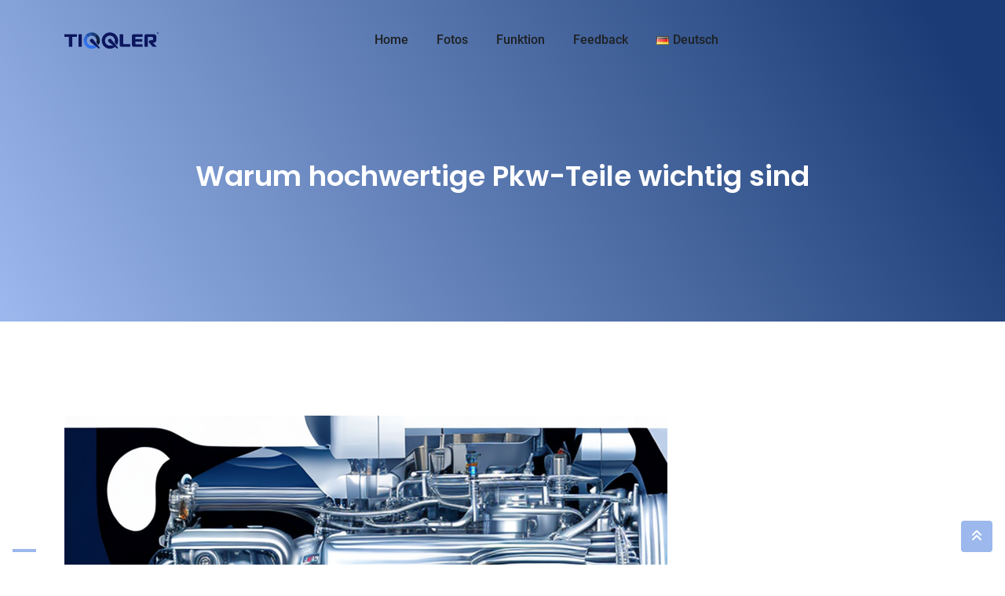

--- FILE ---
content_type: text/html; charset=utf-8
request_url: https://www.google.com/recaptcha/api2/aframe
body_size: 266
content:
<!DOCTYPE HTML><html><head><meta http-equiv="content-type" content="text/html; charset=UTF-8"></head><body><script nonce="8_8yzcrTLOAQxBbLn5ftug">/** Anti-fraud and anti-abuse applications only. See google.com/recaptcha */ try{var clients={'sodar':'https://pagead2.googlesyndication.com/pagead/sodar?'};window.addEventListener("message",function(a){try{if(a.source===window.parent){var b=JSON.parse(a.data);var c=clients[b['id']];if(c){var d=document.createElement('img');d.src=c+b['params']+'&rc='+(localStorage.getItem("rc::a")?sessionStorage.getItem("rc::b"):"");window.document.body.appendChild(d);sessionStorage.setItem("rc::e",parseInt(sessionStorage.getItem("rc::e")||0)+1);localStorage.setItem("rc::h",'1769020224853');}}}catch(b){}});window.parent.postMessage("_grecaptcha_ready", "*");}catch(b){}</script></body></html>

--- FILE ---
content_type: text/javascript
request_url: https://tiqqler.com/wp-content/themes/digeco/assets/js/bootstrap.min.js?ver=2.2.0
body_size: 59151
content:
/*!
  * Bootstrap v5.1.3 (https://getbootstrap.com/)
  * Copyright 2011-2021 The Bootstrap Authors (https://github.com/twbs/bootstrap/graphs/contributors)
  * Licensed under MIT (https://github.com/twbs/bootstrap/blob/main/LICENSE)
  */
!function(t,e){"object"==typeof exports&&"undefined"!=typeof module?module.exports=e(require("@popperjs/core")):"function"==typeof define&&define.amd?define(["@popperjs/core"],e):(t="undefined"!=typeof globalThis?globalThis:t||self).bootstrap=e(t.Popper)}(this,(function(t){"use strict";function e(t){if(t&&t.__esModule)return t;const e=Object.create(null);if(t)for(const i in t)if("default"!==i){const s=Object.getOwnPropertyDescriptor(t,i);Object.defineProperty(e,i,s.get?s:{enumerable:!0,get:()=>t[i]})}return e.default=t,Object.freeze(e)}const i=e(t),s="transitionend",n=t=>{let e=t.getAttribute("data-bs-target");if(!e||"#"===e){let i=t.getAttribute("href");if(!i||!i.includes("#")&&!i.startsWith("."))return null;i.includes("#")&&!i.startsWith("#")&&(i=`#${i.split("#")[1]}`),e=i&&"#"!==i?i.trim():null}return e},o=t=>{const e=n(t);return e&&document.querySelector(e)?e:null},r=t=>{const e=n(t);return e?document.querySelector(e):null},a=t=>{t.dispatchEvent(new Event(s))},l=t=>!(!t||"object"!=typeof t)&&(void 0!==t.jquery&&(t=t[0]),void 0!==t.nodeType),c=t=>l(t)?t.jquery?t[0]:t:"string"==typeof t&&t.length>0?document.querySelector(t):null,h=(t,e,i)=>{Object.keys(i).forEach((s=>{const n=i[s],o=e[s],r=o&&l(o)?"element":null==(a=o)?`${a}`:{}.toString.call(a).match(/\s([a-z]+)/i)[1].toLowerCase();var a;if(!new RegExp(n).test(r))throw new TypeError(`${t.toUpperCase()}: Option "${s}" provided type "${r}" but expected type "${n}".`)}))},d=t=>!(!l(t)||0===t.getClientRects().length)&&"visible"===getComputedStyle(t).getPropertyValue("visibility"),u=t=>!t||t.nodeType!==Node.ELEMENT_NODE||!!t.classList.contains("disabled")||(void 0!==t.disabled?t.disabled:t.hasAttribute("disabled")&&"false"!==t.getAttribute("disabled")),g=t=>{if(!document.documentElement.attachShadow)return null;if("function"==typeof t.getRootNode){const e=t.getRootNode();return e instanceof ShadowRoot?e:null}return t instanceof ShadowRoot?t:t.parentNode?g(t.parentNode):null},_=()=>{},f=t=>{t.offsetHeight},p=()=>{const{jQuery:t}=window;return t&&!document.body.hasAttribute("data-bs-no-jquery")?t:null},m=[],b=()=>"rtl"===document.documentElement.dir,v=t=>{var e;e=()=>{const e=p();if(e){const i=t.NAME,s=e.fn[i];e.fn[i]=t.jQueryInterface,e.fn[i].Constructor=t,e.fn[i].noConflict=()=>(e.fn[i]=s,t.jQueryInterface)}},"loading"===document.readyState?(m.length||document.addEventListener("DOMContentLoaded",(()=>{m.forEach((t=>t()))})),m.push(e)):e()},y=t=>{"function"==typeof t&&t()},E=(t,e,i=!0)=>{if(!i)return void y(t);const n=(t=>{if(!t)return 0;let{transitionDuration:e,transitionDelay:i}=window.getComputedStyle(t);const s=Number.parseFloat(e),n=Number.parseFloat(i);return s||n?(e=e.split(",")[0],i=i.split(",")[0],1e3*(Number.parseFloat(e)+Number.parseFloat(i))):0})(e)+5;let o=!1;const r=({target:i})=>{i===e&&(o=!0,e.removeEventListener(s,r),y(t))};e.addEventListener(s,r),setTimeout((()=>{o||a(e)}),n)},w=(t,e,i,s)=>{let n=t.indexOf(e);if(-1===n)return t[!i&&s?t.length-1:0];const o=t.length;return n+=i?1:-1,s&&(n=(n+o)%o),t[Math.max(0,Math.min(n,o-1))]},A=/[^.]*(?=\..*)\.|.*/,T=/\..*/,C=/::\d+$/,k={};let L=1;const S={mouseenter:"mouseover",mouseleave:"mouseout"},O=/^(mouseenter|mouseleave)/i,N=new Set(["click","dblclick","mouseup","mousedown","contextmenu","mousewheel","DOMMouseScroll","mouseover","mouseout","mousemove","selectstart","selectend","keydown","keypress","keyup","orientationchange","touchstart","touchmove","touchend","touchcancel","pointerdown","pointermove","pointerup","pointerleave","pointercancel","gesturestart","gesturechange","gestureend","focus","blur","change","reset","select","submit","focusin","focusout","load","unload","beforeunload","resize","move","DOMContentLoaded","readystatechange","error","abort","scroll"]);function D(t,e){return e&&`${e}::${L++}`||t.uidEvent||L++}function I(t){const e=D(t);return t.uidEvent=e,k[e]=k[e]||{},k[e]}function P(t,e,i=null){const s=Object.keys(t);for(let n=0,o=s.length;n<o;n++){const o=t[s[n]];if(o.originalHandler===e&&o.delegationSelector===i)return o}return null}function x(t,e,i){const s="string"==typeof e,n=s?i:e;let o=H(t);return N.has(o)||(o=t),[s,n,o]}function M(t,e,i,s,n){if("string"!=typeof e||!t)return;if(i||(i=s,s=null),O.test(e)){const t=t=>function(e){if(!e.relatedTarget||e.relatedTarget!==e.delegateTarget&&!e.delegateTarget.contains(e.relatedTarget))return t.call(this,e)};s?s=t(s):i=t(i)}const[o,r,a]=x(e,i,s),l=I(t),c=l[a]||(l[a]={}),h=P(c,r,o?i:null);if(h)return void(h.oneOff=h.oneOff&&n);const d=D(r,e.replace(A,"")),u=o?function(t,e,i){return function s(n){const o=t.querySelectorAll(e);for(let{target:r}=n;r&&r!==this;r=r.parentNode)for(let a=o.length;a--;)if(o[a]===r)return n.delegateTarget=r,s.oneOff&&$.off(t,n.type,e,i),i.apply(r,[n]);return null}}(t,i,s):function(t,e){return function i(s){return s.delegateTarget=t,i.oneOff&&$.off(t,s.type,e),e.apply(t,[s])}}(t,i);u.delegationSelector=o?i:null,u.originalHandler=r,u.oneOff=n,u.uidEvent=d,c[d]=u,t.addEventListener(a,u,o)}function j(t,e,i,s,n){const o=P(e[i],s,n);o&&(t.removeEventListener(i,o,Boolean(n)),delete e[i][o.uidEvent])}function H(t){return t=t.replace(T,""),S[t]||t}const $={on(t,e,i,s){M(t,e,i,s,!1)},one(t,e,i,s){M(t,e,i,s,!0)},off(t,e,i,s){if("string"!=typeof e||!t)return;const[n,o,r]=x(e,i,s),a=r!==e,l=I(t),c=e.startsWith(".");if(void 0!==o){if(!l||!l[r])return;return void j(t,l,r,o,n?i:null)}c&&Object.keys(l).forEach((i=>{!function(t,e,i,s){const n=e[i]||{};Object.keys(n).forEach((o=>{if(o.includes(s)){const s=n[o];j(t,e,i,s.originalHandler,s.delegationSelector)}}))}(t,l,i,e.slice(1))}));const h=l[r]||{};Object.keys(h).forEach((i=>{const s=i.replace(C,"");if(!a||e.includes(s)){const e=h[i];j(t,l,r,e.originalHandler,e.delegationSelector)}}))},trigger(t,e,i){if("string"!=typeof e||!t)return null;const s=p(),n=H(e),o=e!==n,r=N.has(n);let a,l=!0,c=!0,h=!1,d=null;return o&&s&&(a=s.Event(e,i),s(t).trigger(a),l=!a.isPropagationStopped(),c=!a.isImmediatePropagationStopped(),h=a.isDefaultPrevented()),r?(d=document.createEvent("HTMLEvents"),d.initEvent(n,l,!0)):d=new CustomEvent(e,{bubbles:l,cancelable:!0}),void 0!==i&&Object.keys(i).forEach((t=>{Object.defineProperty(d,t,{get:()=>i[t]})})),h&&d.preventDefault(),c&&t.dispatchEvent(d),d.defaultPrevented&&void 0!==a&&a.preventDefault(),d}},B=new Map,z={set(t,e,i){B.has(t)||B.set(t,new Map);const s=B.get(t);s.has(e)||0===s.size?s.set(e,i):console.error(`Bootstrap doesn't allow more than one instance per element. Bound instance: ${Array.from(s.keys())[0]}.`)},get:(t,e)=>B.has(t)&&B.get(t).get(e)||null,remove(t,e){if(!B.has(t))return;const i=B.get(t);i.delete(e),0===i.size&&B.delete(t)}};class R{constructor(t){(t=c(t))&&(this._element=t,z.set(this._element,this.constructor.DATA_KEY,this))}dispose(){z.remove(this._element,this.constructor.DATA_KEY),$.off(this._element,this.constructor.EVENT_KEY),Object.getOwnPropertyNames(this).forEach((t=>{this[t]=null}))}_queueCallback(t,e,i=!0){E(t,e,i)}static getInstance(t){return z.get(c(t),this.DATA_KEY)}static getOrCreateInstance(t,e={}){return this.getInstance(t)||new this(t,"object"==typeof e?e:null)}static get VERSION(){return"5.1.3"}static get NAME(){throw new Error('You have to implement the static method "NAME", for each component!')}static get DATA_KEY(){return`bs.${this.NAME}`}static get EVENT_KEY(){return`.${this.DATA_KEY}`}}const F=(t,e="hide")=>{const i=`click.dismiss${t.EVENT_KEY}`,s=t.NAME;$.on(document,i,`[data-bs-dismiss="${s}"]`,(function(i){if(["A","AREA"].includes(this.tagName)&&i.preventDefault(),u(this))return;const n=r(this)||this.closest(`.${s}`);t.getOrCreateInstance(n)[e]()}))};class q extends R{static get NAME(){return"alert"}close(){if($.trigger(this._element,"close.bs.alert").defaultPrevented)return;this._element.classList.remove("show");const t=this._element.classList.contains("fade");this._queueCallback((()=>this._destroyElement()),this._element,t)}_destroyElement(){this._element.remove(),$.trigger(this._element,"closed.bs.alert"),this.dispose()}static jQueryInterface(t){return this.each((function(){const e=q.getOrCreateInstance(this);if("string"==typeof t){if(void 0===e[t]||t.startsWith("_")||"constructor"===t)throw new TypeError(`No method named "${t}"`);e[t](this)}}))}}F(q,"close"),v(q);const W='[data-bs-toggle="button"]';class U extends R{static get NAME(){return"button"}toggle(){this._element.setAttribute("aria-pressed",this._element.classList.toggle("active"))}static jQueryInterface(t){return this.each((function(){const e=U.getOrCreateInstance(this);"toggle"===t&&e[t]()}))}}function K(t){return"true"===t||"false"!==t&&(t===Number(t).toString()?Number(t):""===t||"null"===t?null:t)}function V(t){return t.replace(/[A-Z]/g,(t=>`-${t.toLowerCase()}`))}$.on(document,"click.bs.button.data-api",W,(t=>{t.preventDefault();const e=t.target.closest(W);U.getOrCreateInstance(e).toggle()})),v(U);const X={setDataAttribute(t,e,i){t.setAttribute(`data-bs-${V(e)}`,i)},removeDataAttribute(t,e){t.removeAttribute(`data-bs-${V(e)}`)},getDataAttributes(t){if(!t)return{};const e={};return Object.keys(t.dataset).filter((t=>t.startsWith("bs"))).forEach((i=>{let s=i.replace(/^bs/,"");s=s.charAt(0).toLowerCase()+s.slice(1,s.length),e[s]=K(t.dataset[i])})),e},getDataAttribute:(t,e)=>K(t.getAttribute(`data-bs-${V(e)}`)),offset(t){const e=t.getBoundingClientRect();return{top:e.top+window.pageYOffset,left:e.left+window.pageXOffset}},position:t=>({top:t.offsetTop,left:t.offsetLeft})},Y={find:(t,e=document.documentElement)=>[].concat(...Element.prototype.querySelectorAll.call(e,t)),findOne:(t,e=document.documentElement)=>Element.prototype.querySelector.call(e,t),children:(t,e)=>[].concat(...t.children).filter((t=>t.matches(e))),parents(t,e){const i=[];let s=t.parentNode;for(;s&&s.nodeType===Node.ELEMENT_NODE&&3!==s.nodeType;)s.matches(e)&&i.push(s),s=s.parentNode;return i},prev(t,e){let i=t.previousElementSibling;for(;i;){if(i.matches(e))return[i];i=i.previousElementSibling}return[]},next(t,e){let i=t.nextElementSibling;for(;i;){if(i.matches(e))return[i];i=i.nextElementSibling}return[]},focusableChildren(t){const e=["a","button","input","textarea","select","details","[tabindex]",'[contenteditable="true"]'].map((t=>`${t}:not([tabindex^="-"])`)).join(", ");return this.find(e,t).filter((t=>!u(t)&&d(t)))}},Q="carousel",G={interval:5e3,keyboard:!0,slide:!1,pause:"hover",wrap:!0,touch:!0},Z={interval:"(number|boolean)",keyboard:"boolean",slide:"(boolean|string)",pause:"(string|boolean)",wrap:"boolean",touch:"boolean"},J="next",tt="prev",et="left",it="right",st={ArrowLeft:it,ArrowRight:et},nt="slid.bs.carousel",ot="active",rt=".active.carousel-item";class at extends R{constructor(t,e){super(t),this._items=null,this._interval=null,this._activeElement=null,this._isPaused=!1,this._isSliding=!1,this.touchTimeout=null,this.touchStartX=0,this.touchDeltaX=0,this._config=this._getConfig(e),this._indicatorsElement=Y.findOne(".carousel-indicators",this._element),this._touchSupported="ontouchstart"in document.documentElement||navigator.maxTouchPoints>0,this._pointerEvent=Boolean(window.PointerEvent),this._addEventListeners()}static get Default(){return G}static get NAME(){return Q}next(){this._slide(J)}nextWhenVisible(){!document.hidden&&d(this._element)&&this.next()}prev(){this._slide(tt)}pause(t){t||(this._isPaused=!0),Y.findOne(".carousel-item-next, .carousel-item-prev",this._element)&&(a(this._element),this.cycle(!0)),clearInterval(this._interval),this._interval=null}cycle(t){t||(this._isPaused=!1),this._interval&&(clearInterval(this._interval),this._interval=null),this._config&&this._config.interval&&!this._isPaused&&(this._updateInterval(),this._interval=setInterval((document.visibilityState?this.nextWhenVisible:this.next).bind(this),this._config.interval))}to(t){this._activeElement=Y.findOne(rt,this._element);const e=this._getItemIndex(this._activeElement);if(t>this._items.length-1||t<0)return;if(this._isSliding)return void $.one(this._element,nt,(()=>this.to(t)));if(e===t)return this.pause(),void this.cycle();const i=t>e?J:tt;this._slide(i,this._items[t])}_getConfig(t){return t={...G,...X.getDataAttributes(this._element),..."object"==typeof t?t:{}},h(Q,t,Z),t}_handleSwipe(){const t=Math.abs(this.touchDeltaX);if(t<=40)return;const e=t/this.touchDeltaX;this.touchDeltaX=0,e&&this._slide(e>0?it:et)}_addEventListeners(){this._config.keyboard&&$.on(this._element,"keydown.bs.carousel",(t=>this._keydown(t))),"hover"===this._config.pause&&($.on(this._element,"mouseenter.bs.carousel",(t=>this.pause(t))),$.on(this._element,"mouseleave.bs.carousel",(t=>this.cycle(t)))),this._config.touch&&this._touchSupported&&this._addTouchEventListeners()}_addTouchEventListeners(){const t=t=>this._pointerEvent&&("pen"===t.pointerType||"touch"===t.pointerType),e=e=>{t(e)?this.touchStartX=e.clientX:this._pointerEvent||(this.touchStartX=e.touches[0].clientX)},i=t=>{this.touchDeltaX=t.touches&&t.touches.length>1?0:t.touches[0].clientX-this.touchStartX},s=e=>{t(e)&&(this.touchDeltaX=e.clientX-this.touchStartX),this._handleSwipe(),"hover"===this._config.pause&&(this.pause(),this.touchTimeout&&clearTimeout(this.touchTimeout),this.touchTimeout=setTimeout((t=>this.cycle(t)),500+this._config.interval))};Y.find(".carousel-item img",this._element).forEach((t=>{$.on(t,"dragstart.bs.carousel",(t=>t.preventDefault()))})),this._pointerEvent?($.on(this._element,"pointerdown.bs.carousel",(t=>e(t))),$.on(this._element,"pointerup.bs.carousel",(t=>s(t))),this._element.classList.add("pointer-event")):($.on(this._element,"touchstart.bs.carousel",(t=>e(t))),$.on(this._element,"touchmove.bs.carousel",(t=>i(t))),$.on(this._element,"touchend.bs.carousel",(t=>s(t))))}_keydown(t){if(/input|textarea/i.test(t.target.tagName))return;const e=st[t.key];e&&(t.preventDefault(),this._slide(e))}_getItemIndex(t){return this._items=t&&t.parentNode?Y.find(".carousel-item",t.parentNode):[],this._items.indexOf(t)}_getItemByOrder(t,e){const i=t===J;return w(this._items,e,i,this._config.wrap)}_triggerSlideEvent(t,e){const i=this._getItemIndex(t),s=this._getItemIndex(Y.findOne(rt,this._element));return $.trigger(this._element,"slide.bs.carousel",{relatedTarget:t,direction:e,from:s,to:i})}_setActiveIndicatorElement(t){if(this._indicatorsElement){const e=Y.findOne(".active",this._indicatorsElement);e.classList.remove(ot),e.removeAttribute("aria-current");const i=Y.find("[data-bs-target]",this._indicatorsElement);for(let e=0;e<i.length;e++)if(Number.parseInt(i[e].getAttribute("data-bs-slide-to"),10)===this._getItemIndex(t)){i[e].classList.add(ot),i[e].setAttribute("aria-current","true");break}}}_updateInterval(){const t=this._activeElement||Y.findOne(rt,this._element);if(!t)return;const e=Number.parseInt(t.getAttribute("data-bs-interval"),10);e?(this._config.defaultInterval=this._config.defaultInterval||this._config.interval,this._config.interval=e):this._config.interval=this._config.defaultInterval||this._config.interval}_slide(t,e){const i=this._directionToOrder(t),s=Y.findOne(rt,this._element),n=this._getItemIndex(s),o=e||this._getItemByOrder(i,s),r=this._getItemIndex(o),a=Boolean(this._interval),l=i===J,c=l?"carousel-item-start":"carousel-item-end",h=l?"carousel-item-next":"carousel-item-prev",d=this._orderToDirection(i);if(o&&o.classList.contains(ot))return void(this._isSliding=!1);if(this._isSliding)return;if(this._triggerSlideEvent(o,d).defaultPrevented)return;if(!s||!o)return;this._isSliding=!0,a&&this.pause(),this._setActiveIndicatorElement(o),this._activeElement=o;const u=()=>{$.trigger(this._element,nt,{relatedTarget:o,direction:d,from:n,to:r})};if(this._element.classList.contains("slide")){o.classList.add(h),f(o),s.classList.add(c),o.classList.add(c);const t=()=>{o.classList.remove(c,h),o.classList.add(ot),s.classList.remove(ot,h,c),this._isSliding=!1,setTimeout(u,0)};this._queueCallback(t,s,!0)}else s.classList.remove(ot),o.classList.add(ot),this._isSliding=!1,u();a&&this.cycle()}_directionToOrder(t){return[it,et].includes(t)?b()?t===et?tt:J:t===et?J:tt:t}_orderToDirection(t){return[J,tt].includes(t)?b()?t===tt?et:it:t===tt?it:et:t}static carouselInterface(t,e){const i=at.getOrCreateInstance(t,e);let{_config:s}=i;"object"==typeof e&&(s={...s,...e});const n="string"==typeof e?e:s.slide;if("number"==typeof e)i.to(e);else if("string"==typeof n){if(void 0===i[n])throw new TypeError(`No method named "${n}"`);i[n]()}else s.interval&&s.ride&&(i.pause(),i.cycle())}static jQueryInterface(t){return this.each((function(){at.carouselInterface(this,t)}))}static dataApiClickHandler(t){const e=r(this);if(!e||!e.classList.contains("carousel"))return;const i={...X.getDataAttributes(e),...X.getDataAttributes(this)},s=this.getAttribute("data-bs-slide-to");s&&(i.interval=!1),at.carouselInterface(e,i),s&&at.getInstance(e).to(s),t.preventDefault()}}$.on(document,"click.bs.carousel.data-api","[data-bs-slide], [data-bs-slide-to]",at.dataApiClickHandler),$.on(window,"load.bs.carousel.data-api",(()=>{const t=Y.find('[data-bs-ride="carousel"]');for(let e=0,i=t.length;e<i;e++)at.carouselInterface(t[e],at.getInstance(t[e]))})),v(at);const lt="collapse",ct={toggle:!0,parent:null},ht={toggle:"boolean",parent:"(null|element)"},dt="show",ut="collapse",gt="collapsing",_t="collapsed",ft=":scope .collapse .collapse",pt='[data-bs-toggle="collapse"]';class mt extends R{constructor(t,e){super(t),this._isTransitioning=!1,this._config=this._getConfig(e),this._triggerArray=[];const i=Y.find(pt);for(let t=0,e=i.length;t<e;t++){const e=i[t],s=o(e),n=Y.find(s).filter((t=>t===this._element));null!==s&&n.length&&(this._selector=s,this._triggerArray.push(e))}this._initializeChildren(),this._config.parent||this._addAriaAndCollapsedClass(this._triggerArray,this._isShown()),this._config.toggle&&this.toggle()}static get Default(){return ct}static get NAME(){return lt}toggle(){this._isShown()?this.hide():this.show()}show(){if(this._isTransitioning||this._isShown())return;let t,e=[];if(this._config.parent){const t=Y.find(ft,this._config.parent);e=Y.find(".collapse.show, .collapse.collapsing",this._config.parent).filter((e=>!t.includes(e)))}const i=Y.findOne(this._selector);if(e.length){const s=e.find((t=>i!==t));if(t=s?mt.getInstance(s):null,t&&t._isTransitioning)return}if($.trigger(this._element,"show.bs.collapse").defaultPrevented)return;e.forEach((e=>{i!==e&&mt.getOrCreateInstance(e,{toggle:!1}).hide(),t||z.set(e,"bs.collapse",null)}));const s=this._getDimension();this._element.classList.remove(ut),this._element.classList.add(gt),this._element.style[s]=0,this._addAriaAndCollapsedClass(this._triggerArray,!0),this._isTransitioning=!0;const n=`scroll${s[0].toUpperCase()+s.slice(1)}`;this._queueCallback((()=>{this._isTransitioning=!1,this._element.classList.remove(gt),this._element.classList.add(ut,dt),this._element.style[s]="",$.trigger(this._element,"shown.bs.collapse")}),this._element,!0),this._element.style[s]=`${this._element[n]}px`}hide(){if(this._isTransitioning||!this._isShown())return;if($.trigger(this._element,"hide.bs.collapse").defaultPrevented)return;const t=this._getDimension();this._element.style[t]=`${this._element.getBoundingClientRect()[t]}px`,f(this._element),this._element.classList.add(gt),this._element.classList.remove(ut,dt);const e=this._triggerArray.length;for(let t=0;t<e;t++){const e=this._triggerArray[t],i=r(e);i&&!this._isShown(i)&&this._addAriaAndCollapsedClass([e],!1)}this._isTransitioning=!0,this._element.style[t]="",this._queueCallback((()=>{this._isTransitioning=!1,this._element.classList.remove(gt),this._element.classList.add(ut),$.trigger(this._element,"hidden.bs.collapse")}),this._element,!0)}_isShown(t=this._element){return t.classList.contains(dt)}_getConfig(t){return(t={...ct,...X.getDataAttributes(this._element),...t}).toggle=Boolean(t.toggle),t.parent=c(t.parent),h(lt,t,ht),t}_getDimension(){return this._element.classList.contains("collapse-horizontal")?"width":"height"}_initializeChildren(){if(!this._config.parent)return;const t=Y.find(ft,this._config.parent);Y.find(pt,this._config.parent).filter((e=>!t.includes(e))).forEach((t=>{const e=r(t);e&&this._addAriaAndCollapsedClass([t],this._isShown(e))}))}_addAriaAndCollapsedClass(t,e){t.length&&t.forEach((t=>{e?t.classList.remove(_t):t.classList.add(_t),t.setAttribute("aria-expanded",e)}))}static jQueryInterface(t){return this.each((function(){const e={};"string"==typeof t&&/show|hide/.test(t)&&(e.toggle=!1);const i=mt.getOrCreateInstance(this,e);if("string"==typeof t){if(void 0===i[t])throw new TypeError(`No method named "${t}"`);i[t]()}}))}}$.on(document,"click.bs.collapse.data-api",pt,(function(t){("A"===t.target.tagName||t.delegateTarget&&"A"===t.delegateTarget.tagName)&&t.preventDefault();const e=o(this);Y.find(e).forEach((t=>{mt.getOrCreateInstance(t,{toggle:!1}).toggle()}))})),v(mt);const bt="dropdown",vt="Escape",yt="Space",Et="ArrowUp",wt="ArrowDown",At=new RegExp("ArrowUp|ArrowDown|Escape"),Tt="click.bs.dropdown.data-api",Ct="keydown.bs.dropdown.data-api",kt="show",Lt='[data-bs-toggle="dropdown"]',St=".dropdown-menu",Ot=b()?"top-end":"top-start",Nt=b()?"top-start":"top-end",Dt=b()?"bottom-end":"bottom-start",It=b()?"bottom-start":"bottom-end",Pt=b()?"left-start":"right-start",xt=b()?"right-start":"left-start",Mt={offset:[0,2],boundary:"clippingParents",reference:"toggle",display:"dynamic",popperConfig:null,autoClose:!0},jt={offset:"(array|string|function)",boundary:"(string|element)",reference:"(string|element|object)",display:"string",popperConfig:"(null|object|function)",autoClose:"(boolean|string)"};class Ht extends R{constructor(t,e){super(t),this._popper=null,this._config=this._getConfig(e),this._menu=this._getMenuElement(),this._inNavbar=this._detectNavbar()}static get Default(){return Mt}static get DefaultType(){return jt}static get NAME(){return bt}toggle(){return this._isShown()?this.hide():this.show()}show(){if(u(this._element)||this._isShown(this._menu))return;const t={relatedTarget:this._element};if($.trigger(this._element,"show.bs.dropdown",t).defaultPrevented)return;const e=Ht.getParentFromElement(this._element);this._inNavbar?X.setDataAttribute(this._menu,"popper","none"):this._createPopper(e),"ontouchstart"in document.documentElement&&!e.closest(".navbar-nav")&&[].concat(...document.body.children).forEach((t=>$.on(t,"mouseover",_))),this._element.focus(),this._element.setAttribute("aria-expanded",!0),this._menu.classList.add(kt),this._element.classList.add(kt),$.trigger(this._element,"shown.bs.dropdown",t)}hide(){if(u(this._element)||!this._isShown(this._menu))return;const t={relatedTarget:this._element};this._completeHide(t)}dispose(){this._popper&&this._popper.destroy(),super.dispose()}update(){this._inNavbar=this._detectNavbar(),this._popper&&this._popper.update()}_completeHide(t){$.trigger(this._element,"hide.bs.dropdown",t).defaultPrevented||("ontouchstart"in document.documentElement&&[].concat(...document.body.children).forEach((t=>$.off(t,"mouseover",_))),this._popper&&this._popper.destroy(),this._menu.classList.remove(kt),this._element.classList.remove(kt),this._element.setAttribute("aria-expanded","false"),X.removeDataAttribute(this._menu,"popper"),$.trigger(this._element,"hidden.bs.dropdown",t))}_getConfig(t){if(t={...this.constructor.Default,...X.getDataAttributes(this._element),...t},h(bt,t,this.constructor.DefaultType),"object"==typeof t.reference&&!l(t.reference)&&"function"!=typeof t.reference.getBoundingClientRect)throw new TypeError(`${bt.toUpperCase()}: Option "reference" provided type "object" without a required "getBoundingClientRect" method.`);return t}_createPopper(t){if(void 0===i)throw new TypeError("Bootstrap's dropdowns require Popper (https://popper.js.org)");let e=this._element;"parent"===this._config.reference?e=t:l(this._config.reference)?e=c(this._config.reference):"object"==typeof this._config.reference&&(e=this._config.reference);const s=this._getPopperConfig(),n=s.modifiers.find((t=>"applyStyles"===t.name&&!1===t.enabled));this._popper=i.createPopper(e,this._menu,s),n&&X.setDataAttribute(this._menu,"popper","static")}_isShown(t=this._element){return t.classList.contains(kt)}_getMenuElement(){return Y.next(this._element,St)[0]}_getPlacement(){const t=this._element.parentNode;if(t.classList.contains("dropend"))return Pt;if(t.classList.contains("dropstart"))return xt;const e="end"===getComputedStyle(this._menu).getPropertyValue("--bs-position").trim();return t.classList.contains("dropup")?e?Nt:Ot:e?It:Dt}_detectNavbar(){return null!==this._element.closest(".navbar")}_getOffset(){const{offset:t}=this._config;return"string"==typeof t?t.split(",").map((t=>Number.parseInt(t,10))):"function"==typeof t?e=>t(e,this._element):t}_getPopperConfig(){const t={placement:this._getPlacement(),modifiers:[{name:"preventOverflow",options:{boundary:this._config.boundary}},{name:"offset",options:{offset:this._getOffset()}}]};return"static"===this._config.display&&(t.modifiers=[{name:"applyStyles",enabled:!1}]),{...t,..."function"==typeof this._config.popperConfig?this._config.popperConfig(t):this._config.popperConfig}}_selectMenuItem({key:t,target:e}){const i=Y.find(".dropdown-menu .dropdown-item:not(.disabled):not(:disabled)",this._menu).filter(d);i.length&&w(i,e,t===wt,!i.includes(e)).focus()}static jQueryInterface(t){return this.each((function(){const e=Ht.getOrCreateInstance(this,t);if("string"==typeof t){if(void 0===e[t])throw new TypeError(`No method named "${t}"`);e[t]()}}))}static clearMenus(t){if(t&&(2===t.button||"keyup"===t.type&&"Tab"!==t.key))return;const e=Y.find(Lt);for(let i=0,s=e.length;i<s;i++){const s=Ht.getInstance(e[i]);if(!s||!1===s._config.autoClose)continue;if(!s._isShown())continue;const n={relatedTarget:s._element};if(t){const e=t.composedPath(),i=e.includes(s._menu);if(e.includes(s._element)||"inside"===s._config.autoClose&&!i||"outside"===s._config.autoClose&&i)continue;if(s._menu.contains(t.target)&&("keyup"===t.type&&"Tab"===t.key||/input|select|option|textarea|form/i.test(t.target.tagName)))continue;"click"===t.type&&(n.clickEvent=t)}s._completeHide(n)}}static getParentFromElement(t){return r(t)||t.parentNode}static dataApiKeydownHandler(t){if(/input|textarea/i.test(t.target.tagName)?t.key===yt||t.key!==vt&&(t.key!==wt&&t.key!==Et||t.target.closest(St)):!At.test(t.key))return;const e=this.classList.contains(kt);if(!e&&t.key===vt)return;if(t.preventDefault(),t.stopPropagation(),u(this))return;const i=this.matches(Lt)?this:Y.prev(this,Lt)[0],s=Ht.getOrCreateInstance(i);if(t.key!==vt)return t.key===Et||t.key===wt?(e||s.show(),void s._selectMenuItem(t)):void(e&&t.key!==yt||Ht.clearMenus());s.hide()}}$.on(document,Ct,Lt,Ht.dataApiKeydownHandler),$.on(document,Ct,St,Ht.dataApiKeydownHandler),$.on(document,Tt,Ht.clearMenus),$.on(document,"keyup.bs.dropdown.data-api",Ht.clearMenus),$.on(document,Tt,Lt,(function(t){t.preventDefault(),Ht.getOrCreateInstance(this).toggle()})),v(Ht);const $t=".fixed-top, .fixed-bottom, .is-fixed, .sticky-top",Bt=".sticky-top";class zt{constructor(){this._element=document.body}getWidth(){const t=document.documentElement.clientWidth;return Math.abs(window.innerWidth-t)}hide(){const t=this.getWidth();this._disableOverFlow(),this._setElementAttributes(this._element,"paddingRight",(e=>e+t)),this._setElementAttributes($t,"paddingRight",(e=>e+t)),this._setElementAttributes(Bt,"marginRight",(e=>e-t))}_disableOverFlow(){this._saveInitialAttribute(this._element,"overflow"),this._element.style.overflow="hidden"}_setElementAttributes(t,e,i){const s=this.getWidth();this._applyManipulationCallback(t,(t=>{if(t!==this._element&&window.innerWidth>t.clientWidth+s)return;this._saveInitialAttribute(t,e);const n=window.getComputedStyle(t)[e];t.style[e]=`${i(Number.parseFloat(n))}px`}))}reset(){this._resetElementAttributes(this._element,"overflow"),this._resetElementAttributes(this._element,"paddingRight"),this._resetElementAttributes($t,"paddingRight"),this._resetElementAttributes(Bt,"marginRight")}_saveInitialAttribute(t,e){const i=t.style[e];i&&X.setDataAttribute(t,e,i)}_resetElementAttributes(t,e){this._applyManipulationCallback(t,(t=>{const i=X.getDataAttribute(t,e);void 0===i?t.style.removeProperty(e):(X.removeDataAttribute(t,e),t.style[e]=i)}))}_applyManipulationCallback(t,e){l(t)?e(t):Y.find(t,this._element).forEach(e)}isOverflowing(){return this.getWidth()>0}}const Rt={className:"modal-backdrop",isVisible:!0,isAnimated:!1,rootElement:"body",clickCallback:null},Ft={className:"string",isVisible:"boolean",isAnimated:"boolean",rootElement:"(element|string)",clickCallback:"(function|null)"},qt="show",Wt="mousedown.bs.backdrop";class Ut{constructor(t){this._config=this._getConfig(t),this._isAppended=!1,this._element=null}show(t){this._config.isVisible?(this._append(),this._config.isAnimated&&f(this._getElement()),this._getElement().classList.add(qt),this._emulateAnimation((()=>{y(t)}))):y(t)}hide(t){this._config.isVisible?(this._getElement().classList.remove(qt),this._emulateAnimation((()=>{this.dispose(),y(t)}))):y(t)}_getElement(){if(!this._element){const t=document.createElement("div");t.className=this._config.className,this._config.isAnimated&&t.classList.add("fade"),this._element=t}return this._element}_getConfig(t){return(t={...Rt,..."object"==typeof t?t:{}}).rootElement=c(t.rootElement),h("backdrop",t,Ft),t}_append(){this._isAppended||(this._config.rootElement.append(this._getElement()),$.on(this._getElement(),Wt,(()=>{y(this._config.clickCallback)})),this._isAppended=!0)}dispose(){this._isAppended&&($.off(this._element,Wt),this._element.remove(),this._isAppended=!1)}_emulateAnimation(t){E(t,this._getElement(),this._config.isAnimated)}}const Kt={trapElement:null,autofocus:!0},Vt={trapElement:"element",autofocus:"boolean"},Xt=".bs.focustrap",Yt="backward";class Qt{constructor(t){this._config=this._getConfig(t),this._isActive=!1,this._lastTabNavDirection=null}activate(){const{trapElement:t,autofocus:e}=this._config;this._isActive||(e&&t.focus(),$.off(document,Xt),$.on(document,"focusin.bs.focustrap",(t=>this._handleFocusin(t))),$.on(document,"keydown.tab.bs.focustrap",(t=>this._handleKeydown(t))),this._isActive=!0)}deactivate(){this._isActive&&(this._isActive=!1,$.off(document,Xt))}_handleFocusin(t){const{target:e}=t,{trapElement:i}=this._config;if(e===document||e===i||i.contains(e))return;const s=Y.focusableChildren(i);0===s.length?i.focus():this._lastTabNavDirection===Yt?s[s.length-1].focus():s[0].focus()}_handleKeydown(t){"Tab"===t.key&&(this._lastTabNavDirection=t.shiftKey?Yt:"forward")}_getConfig(t){return t={...Kt,..."object"==typeof t?t:{}},h("focustrap",t,Vt),t}}const Gt="modal",Zt="Escape",Jt={backdrop:!0,keyboard:!0,focus:!0},te={backdrop:"(boolean|string)",keyboard:"boolean",focus:"boolean"},ee="hidden.bs.modal",ie="show.bs.modal",se="resize.bs.modal",ne="click.dismiss.bs.modal",oe="keydown.dismiss.bs.modal",re="mousedown.dismiss.bs.modal",ae="modal-open",le="show",ce="modal-static";class he extends R{constructor(t,e){super(t),this._config=this._getConfig(e),this._dialog=Y.findOne(".modal-dialog",this._element),this._backdrop=this._initializeBackDrop(),this._focustrap=this._initializeFocusTrap(),this._isShown=!1,this._ignoreBackdropClick=!1,this._isTransitioning=!1,this._scrollBar=new zt}static get Default(){return Jt}static get NAME(){return Gt}toggle(t){return this._isShown?this.hide():this.show(t)}show(t){this._isShown||this._isTransitioning||$.trigger(this._element,ie,{relatedTarget:t}).defaultPrevented||(this._isShown=!0,this._isAnimated()&&(this._isTransitioning=!0),this._scrollBar.hide(),document.body.classList.add(ae),this._adjustDialog(),this._setEscapeEvent(),this._setResizeEvent(),$.on(this._dialog,re,(()=>{$.one(this._element,"mouseup.dismiss.bs.modal",(t=>{t.target===this._element&&(this._ignoreBackdropClick=!0)}))})),this._showBackdrop((()=>this._showElement(t))))}hide(){if(!this._isShown||this._isTransitioning)return;if($.trigger(this._element,"hide.bs.modal").defaultPrevented)return;this._isShown=!1;const t=this._isAnimated();t&&(this._isTransitioning=!0),this._setEscapeEvent(),this._setResizeEvent(),this._focustrap.deactivate(),this._element.classList.remove(le),$.off(this._element,ne),$.off(this._dialog,re),this._queueCallback((()=>this._hideModal()),this._element,t)}dispose(){[window,this._dialog].forEach((t=>$.off(t,".bs.modal"))),this._backdrop.dispose(),this._focustrap.deactivate(),super.dispose()}handleUpdate(){this._adjustDialog()}_initializeBackDrop(){return new Ut({isVisible:Boolean(this._config.backdrop),isAnimated:this._isAnimated()})}_initializeFocusTrap(){return new Qt({trapElement:this._element})}_getConfig(t){return t={...Jt,...X.getDataAttributes(this._element),..."object"==typeof t?t:{}},h(Gt,t,te),t}_showElement(t){const e=this._isAnimated(),i=Y.findOne(".modal-body",this._dialog);this._element.parentNode&&this._element.parentNode.nodeType===Node.ELEMENT_NODE||document.body.append(this._element),this._element.style.display="block",this._element.removeAttribute("aria-hidden"),this._element.setAttribute("aria-modal",!0),this._element.setAttribute("role","dialog"),this._element.scrollTop=0,i&&(i.scrollTop=0),e&&f(this._element),this._element.classList.add(le),this._queueCallback((()=>{this._config.focus&&this._focustrap.activate(),this._isTransitioning=!1,$.trigger(this._element,"shown.bs.modal",{relatedTarget:t})}),this._dialog,e)}_setEscapeEvent(){this._isShown?$.on(this._element,oe,(t=>{this._config.keyboard&&t.key===Zt?(t.preventDefault(),this.hide()):this._config.keyboard||t.key!==Zt||this._triggerBackdropTransition()})):$.off(this._element,oe)}_setResizeEvent(){this._isShown?$.on(window,se,(()=>this._adjustDialog())):$.off(window,se)}_hideModal(){this._element.style.display="none",this._element.setAttribute("aria-hidden",!0),this._element.removeAttribute("aria-modal"),this._element.removeAttribute("role"),this._isTransitioning=!1,this._backdrop.hide((()=>{document.body.classList.remove(ae),this._resetAdjustments(),this._scrollBar.reset(),$.trigger(this._element,ee)}))}_showBackdrop(t){$.on(this._element,ne,(t=>{this._ignoreBackdropClick?this._ignoreBackdropClick=!1:t.target===t.currentTarget&&(!0===this._config.backdrop?this.hide():"static"===this._config.backdrop&&this._triggerBackdropTransition())})),this._backdrop.show(t)}_isAnimated(){return this._element.classList.contains("fade")}_triggerBackdropTransition(){if($.trigger(this._element,"hidePrevented.bs.modal").defaultPrevented)return;const{classList:t,scrollHeight:e,style:i}=this._element,s=e>document.documentElement.clientHeight;!s&&"hidden"===i.overflowY||t.contains(ce)||(s||(i.overflowY="hidden"),t.add(ce),this._queueCallback((()=>{t.remove(ce),s||this._queueCallback((()=>{i.overflowY=""}),this._dialog)}),this._dialog),this._element.focus())}_adjustDialog(){const t=this._element.scrollHeight>document.documentElement.clientHeight,e=this._scrollBar.getWidth(),i=e>0;(!i&&t&&!b()||i&&!t&&b())&&(this._element.style.paddingLeft=`${e}px`),(i&&!t&&!b()||!i&&t&&b())&&(this._element.style.paddingRight=`${e}px`)}_resetAdjustments(){this._element.style.paddingLeft="",this._element.style.paddingRight=""}static jQueryInterface(t,e){return this.each((function(){const i=he.getOrCreateInstance(this,t);if("string"==typeof t){if(void 0===i[t])throw new TypeError(`No method named "${t}"`);i[t](e)}}))}}$.on(document,"click.bs.modal.data-api",'[data-bs-toggle="modal"]',(function(t){const e=r(this);["A","AREA"].includes(this.tagName)&&t.preventDefault(),$.one(e,ie,(t=>{t.defaultPrevented||$.one(e,ee,(()=>{d(this)&&this.focus()}))}));const i=Y.findOne(".modal.show");i&&he.getInstance(i).hide(),he.getOrCreateInstance(e).toggle(this)})),F(he),v(he);const de="offcanvas",ue={backdrop:!0,keyboard:!0,scroll:!1},ge={backdrop:"boolean",keyboard:"boolean",scroll:"boolean"},_e="show",fe=".offcanvas.show",pe="hidden.bs.offcanvas";class me extends R{constructor(t,e){super(t),this._config=this._getConfig(e),this._isShown=!1,this._backdrop=this._initializeBackDrop(),this._focustrap=this._initializeFocusTrap(),this._addEventListeners()}static get NAME(){return de}static get Default(){return ue}toggle(t){return this._isShown?this.hide():this.show(t)}show(t){this._isShown||$.trigger(this._element,"show.bs.offcanvas",{relatedTarget:t}).defaultPrevented||(this._isShown=!0,this._element.style.visibility="visible",this._backdrop.show(),this._config.scroll||(new zt).hide(),this._element.removeAttribute("aria-hidden"),this._element.setAttribute("aria-modal",!0),this._element.setAttribute("role","dialog"),this._element.classList.add(_e),this._queueCallback((()=>{this._config.scroll||this._focustrap.activate(),$.trigger(this._element,"shown.bs.offcanvas",{relatedTarget:t})}),this._element,!0))}hide(){this._isShown&&($.trigger(this._element,"hide.bs.offcanvas").defaultPrevented||(this._focustrap.deactivate(),this._element.blur(),this._isShown=!1,this._element.classList.remove(_e),this._backdrop.hide(),this._queueCallback((()=>{this._element.setAttribute("aria-hidden",!0),this._element.removeAttribute("aria-modal"),this._element.removeAttribute("role"),this._element.style.visibility="hidden",this._config.scroll||(new zt).reset(),$.trigger(this._element,pe)}),this._element,!0)))}dispose(){this._backdrop.dispose(),this._focustrap.deactivate(),super.dispose()}_getConfig(t){return t={...ue,...X.getDataAttributes(this._element),..."object"==typeof t?t:{}},h(de,t,ge),t}_initializeBackDrop(){return new Ut({className:"offcanvas-backdrop",isVisible:this._config.backdrop,isAnimated:!0,rootElement:this._element.parentNode,clickCallback:()=>this.hide()})}_initializeFocusTrap(){return new Qt({trapElement:this._element})}_addEventListeners(){$.on(this._element,"keydown.dismiss.bs.offcanvas",(t=>{this._config.keyboard&&"Escape"===t.key&&this.hide()}))}static jQueryInterface(t){return this.each((function(){const e=me.getOrCreateInstance(this,t);if("string"==typeof t){if(void 0===e[t]||t.startsWith("_")||"constructor"===t)throw new TypeError(`No method named "${t}"`);e[t](this)}}))}}$.on(document,"click.bs.offcanvas.data-api",'[data-bs-toggle="offcanvas"]',(function(t){const e=r(this);if(["A","AREA"].includes(this.tagName)&&t.preventDefault(),u(this))return;$.one(e,pe,(()=>{d(this)&&this.focus()}));const i=Y.findOne(fe);i&&i!==e&&me.getInstance(i).hide(),me.getOrCreateInstance(e).toggle(this)})),$.on(window,"load.bs.offcanvas.data-api",(()=>Y.find(fe).forEach((t=>me.getOrCreateInstance(t).show())))),F(me),v(me);const be=new Set(["background","cite","href","itemtype","longdesc","poster","src","xlink:href"]),ve=/^(?:(?:https?|mailto|ftp|tel|file|sms):|[^#&/:?]*(?:[#/?]|$))/i,ye=/^data:(?:image\/(?:bmp|gif|jpeg|jpg|png|tiff|webp)|video\/(?:mpeg|mp4|ogg|webm)|audio\/(?:mp3|oga|ogg|opus));base64,[\d+/a-z]+=*$/i,Ee=(t,e)=>{const i=t.nodeName.toLowerCase();if(e.includes(i))return!be.has(i)||Boolean(ve.test(t.nodeValue)||ye.test(t.nodeValue));const s=e.filter((t=>t instanceof RegExp));for(let t=0,e=s.length;t<e;t++)if(s[t].test(i))return!0;return!1};function we(t,e,i){if(!t.length)return t;if(i&&"function"==typeof i)return i(t);const s=(new window.DOMParser).parseFromString(t,"text/html"),n=[].concat(...s.body.querySelectorAll("*"));for(let t=0,i=n.length;t<i;t++){const i=n[t],s=i.nodeName.toLowerCase();if(!Object.keys(e).includes(s)){i.remove();continue}const o=[].concat(...i.attributes),r=[].concat(e["*"]||[],e[s]||[]);o.forEach((t=>{Ee(t,r)||i.removeAttribute(t.nodeName)}))}return s.body.innerHTML}const Ae="tooltip",Te=new Set(["sanitize","allowList","sanitizeFn"]),Ce={animation:"boolean",template:"string",title:"(string|element|function)",trigger:"string",delay:"(number|object)",html:"boolean",selector:"(string|boolean)",placement:"(string|function)",offset:"(array|string|function)",container:"(string|element|boolean)",fallbackPlacements:"array",boundary:"(string|element)",customClass:"(string|function)",sanitize:"boolean",sanitizeFn:"(null|function)",allowList:"object",popperConfig:"(null|object|function)"},ke={AUTO:"auto",TOP:"top",RIGHT:b()?"left":"right",BOTTOM:"bottom",LEFT:b()?"right":"left"},Le={animation:!0,template:'<div class="tooltip" role="tooltip"><div class="tooltip-arrow"></div><div class="tooltip-inner"></div></div>',trigger:"hover focus",title:"",delay:0,html:!1,selector:!1,placement:"top",offset:[0,0],container:!1,fallbackPlacements:["top","right","bottom","left"],boundary:"clippingParents",customClass:"",sanitize:!0,sanitizeFn:null,allowList:{"*":["class","dir","id","lang","role",/^aria-[\w-]*$/i],a:["target","href","title","rel"],area:[],b:[],br:[],col:[],code:[],div:[],em:[],hr:[],h1:[],h2:[],h3:[],h4:[],h5:[],h6:[],i:[],img:["src","srcset","alt","title","width","height"],li:[],ol:[],p:[],pre:[],s:[],small:[],span:[],sub:[],sup:[],strong:[],u:[],ul:[]},popperConfig:null},Se={HIDE:"hide.bs.tooltip",HIDDEN:"hidden.bs.tooltip",SHOW:"show.bs.tooltip",SHOWN:"shown.bs.tooltip",INSERTED:"inserted.bs.tooltip",CLICK:"click.bs.tooltip",FOCUSIN:"focusin.bs.tooltip",FOCUSOUT:"focusout.bs.tooltip",MOUSEENTER:"mouseenter.bs.tooltip",MOUSELEAVE:"mouseleave.bs.tooltip"},Oe="fade",Ne="show",De="show",Ie="out",Pe=".tooltip-inner",xe=".modal",Me="hide.bs.modal",je="hover",He="focus";class $e extends R{constructor(t,e){if(void 0===i)throw new TypeError("Bootstrap's tooltips require Popper (https://popper.js.org)");super(t),this._isEnabled=!0,this._timeout=0,this._hoverState="",this._activeTrigger={},this._popper=null,this._config=this._getConfig(e),this.tip=null,this._setListeners()}static get Default(){return Le}static get NAME(){return Ae}static get Event(){return Se}static get DefaultType(){return Ce}enable(){this._isEnabled=!0}disable(){this._isEnabled=!1}toggleEnabled(){this._isEnabled=!this._isEnabled}toggle(t){if(this._isEnabled)if(t){const e=this._initializeOnDelegatedTarget(t);e._activeTrigger.click=!e._activeTrigger.click,e._isWithActiveTrigger()?e._enter(null,e):e._leave(null,e)}else{if(this.getTipElement().classList.contains(Ne))return void this._leave(null,this);this._enter(null,this)}}dispose(){clearTimeout(this._timeout),$.off(this._element.closest(xe),Me,this._hideModalHandler),this.tip&&this.tip.remove(),this._disposePopper(),super.dispose()}show(){if("none"===this._element.style.display)throw new Error("Please use show on visible elements");if(!this.isWithContent()||!this._isEnabled)return;const t=$.trigger(this._element,this.constructor.Event.SHOW),e=g(this._element),s=null===e?this._element.ownerDocument.documentElement.contains(this._element):e.contains(this._element);if(t.defaultPrevented||!s)return;"tooltip"===this.constructor.NAME&&this.tip&&this.getTitle()!==this.tip.querySelector(Pe).innerHTML&&(this._disposePopper(),this.tip.remove(),this.tip=null);const n=this.getTipElement(),o=(t=>{do{t+=Math.floor(1e6*Math.random())}while(document.getElementById(t));return t})(this.constructor.NAME);n.setAttribute("id",o),this._element.setAttribute("aria-describedby",o),this._config.animation&&n.classList.add(Oe);const r="function"==typeof this._config.placement?this._config.placement.call(this,n,this._element):this._config.placement,a=this._getAttachment(r);this._addAttachmentClass(a);const{container:l}=this._config;z.set(n,this.constructor.DATA_KEY,this),this._element.ownerDocument.documentElement.contains(this.tip)||(l.append(n),$.trigger(this._element,this.constructor.Event.INSERTED)),this._popper?this._popper.update():this._popper=i.createPopper(this._element,n,this._getPopperConfig(a)),n.classList.add(Ne);const c=this._resolvePossibleFunction(this._config.customClass);c&&n.classList.add(...c.split(" ")),"ontouchstart"in document.documentElement&&[].concat(...document.body.children).forEach((t=>{$.on(t,"mouseover",_)}));const h=this.tip.classList.contains(Oe);this._queueCallback((()=>{const t=this._hoverState;this._hoverState=null,$.trigger(this._element,this.constructor.Event.SHOWN),t===Ie&&this._leave(null,this)}),this.tip,h)}hide(){if(!this._popper)return;const t=this.getTipElement();if($.trigger(this._element,this.constructor.Event.HIDE).defaultPrevented)return;t.classList.remove(Ne),"ontouchstart"in document.documentElement&&[].concat(...document.body.children).forEach((t=>$.off(t,"mouseover",_))),this._activeTrigger.click=!1,this._activeTrigger.focus=!1,this._activeTrigger.hover=!1;const e=this.tip.classList.contains(Oe);this._queueCallback((()=>{this._isWithActiveTrigger()||(this._hoverState!==De&&t.remove(),this._cleanTipClass(),this._element.removeAttribute("aria-describedby"),$.trigger(this._element,this.constructor.Event.HIDDEN),this._disposePopper())}),this.tip,e),this._hoverState=""}update(){null!==this._popper&&this._popper.update()}isWithContent(){return Boolean(this.getTitle())}getTipElement(){if(this.tip)return this.tip;const t=document.createElement("div");t.innerHTML=this._config.template;const e=t.children[0];return this.setContent(e),e.classList.remove(Oe,Ne),this.tip=e,this.tip}setContent(t){this._sanitizeAndSetContent(t,this.getTitle(),Pe)}_sanitizeAndSetContent(t,e,i){const s=Y.findOne(i,t);e||!s?this.setElementContent(s,e):s.remove()}setElementContent(t,e){if(null!==t)return l(e)?(e=c(e),void(this._config.html?e.parentNode!==t&&(t.innerHTML="",t.append(e)):t.textContent=e.textContent)):void(this._config.html?(this._config.sanitize&&(e=we(e,this._config.allowList,this._config.sanitizeFn)),t.innerHTML=e):t.textContent=e)}getTitle(){const t=this._element.getAttribute("data-bs-original-title")||this._config.title;return this._resolvePossibleFunction(t)}updateAttachment(t){return"right"===t?"end":"left"===t?"start":t}_initializeOnDelegatedTarget(t,e){return e||this.constructor.getOrCreateInstance(t.delegateTarget,this._getDelegateConfig())}_getOffset(){const{offset:t}=this._config;return"string"==typeof t?t.split(",").map((t=>Number.parseInt(t,10))):"function"==typeof t?e=>t(e,this._element):t}_resolvePossibleFunction(t){return"function"==typeof t?t.call(this._element):t}_getPopperConfig(t){const e={placement:t,modifiers:[{name:"flip",options:{fallbackPlacements:this._config.fallbackPlacements}},{name:"offset",options:{offset:this._getOffset()}},{name:"preventOverflow",options:{boundary:this._config.boundary}},{name:"arrow",options:{element:`.${this.constructor.NAME}-arrow`}},{name:"onChange",enabled:!0,phase:"afterWrite",fn:t=>this._handlePopperPlacementChange(t)}],onFirstUpdate:t=>{t.options.placement!==t.placement&&this._handlePopperPlacementChange(t)}};return{...e,..."function"==typeof this._config.popperConfig?this._config.popperConfig(e):this._config.popperConfig}}_addAttachmentClass(t){this.getTipElement().classList.add(`${this._getBasicClassPrefix()}-${this.updateAttachment(t)}`)}_getAttachment(t){return ke[t.toUpperCase()]}_setListeners(){this._config.trigger.split(" ").forEach((t=>{if("click"===t)$.on(this._element,this.constructor.Event.CLICK,this._config.selector,(t=>this.toggle(t)));else if("manual"!==t){const e=t===je?this.constructor.Event.MOUSEENTER:this.constructor.Event.FOCUSIN,i=t===je?this.constructor.Event.MOUSELEAVE:this.constructor.Event.FOCUSOUT;$.on(this._element,e,this._config.selector,(t=>this._enter(t))),$.on(this._element,i,this._config.selector,(t=>this._leave(t)))}})),this._hideModalHandler=()=>{this._element&&this.hide()},$.on(this._element.closest(xe),Me,this._hideModalHandler),this._config.selector?this._config={...this._config,trigger:"manual",selector:""}:this._fixTitle()}_fixTitle(){const t=this._element.getAttribute("title"),e=typeof this._element.getAttribute("data-bs-original-title");(t||"string"!==e)&&(this._element.setAttribute("data-bs-original-title",t||""),!t||this._element.getAttribute("aria-label")||this._element.textContent||this._element.setAttribute("aria-label",t),this._element.setAttribute("title",""))}_enter(t,e){e=this._initializeOnDelegatedTarget(t,e),t&&(e._activeTrigger["focusin"===t.type?He:je]=!0),e.getTipElement().classList.contains(Ne)||e._hoverState===De?e._hoverState=De:(clearTimeout(e._timeout),e._hoverState=De,e._config.delay&&e._config.delay.show?e._timeout=setTimeout((()=>{e._hoverState===De&&e.show()}),e._config.delay.show):e.show())}_leave(t,e){e=this._initializeOnDelegatedTarget(t,e),t&&(e._activeTrigger["focusout"===t.type?He:je]=e._element.contains(t.relatedTarget)),e._isWithActiveTrigger()||(clearTimeout(e._timeout),e._hoverState=Ie,e._config.delay&&e._config.delay.hide?e._timeout=setTimeout((()=>{e._hoverState===Ie&&e.hide()}),e._config.delay.hide):e.hide())}_isWithActiveTrigger(){for(const t in this._activeTrigger)if(this._activeTrigger[t])return!0;return!1}_getConfig(t){const e=X.getDataAttributes(this._element);return Object.keys(e).forEach((t=>{Te.has(t)&&delete e[t]})),(t={...this.constructor.Default,...e,..."object"==typeof t&&t?t:{}}).container=!1===t.container?document.body:c(t.container),"number"==typeof t.delay&&(t.delay={show:t.delay,hide:t.delay}),"number"==typeof t.title&&(t.title=t.title.toString()),"number"==typeof t.content&&(t.content=t.content.toString()),h(Ae,t,this.constructor.DefaultType),t.sanitize&&(t.template=we(t.template,t.allowList,t.sanitizeFn)),t}_getDelegateConfig(){const t={};for(const e in this._config)this.constructor.Default[e]!==this._config[e]&&(t[e]=this._config[e]);return t}_cleanTipClass(){const t=this.getTipElement(),e=new RegExp(`(^|\\s)${this._getBasicClassPrefix()}\\S+`,"g"),i=t.getAttribute("class").match(e);null!==i&&i.length>0&&i.map((t=>t.trim())).forEach((e=>t.classList.remove(e)))}_getBasicClassPrefix(){return"bs-tooltip"}_handlePopperPlacementChange(t){const{state:e}=t;e&&(this.tip=e.elements.popper,this._cleanTipClass(),this._addAttachmentClass(this._getAttachment(e.placement)))}_disposePopper(){this._popper&&(this._popper.destroy(),this._popper=null)}static jQueryInterface(t){return this.each((function(){const e=$e.getOrCreateInstance(this,t);if("string"==typeof t){if(void 0===e[t])throw new TypeError(`No method named "${t}"`);e[t]()}}))}}v($e);const Be={...$e.Default,placement:"right",offset:[0,8],trigger:"click",content:"",template:'<div class="popover" role="tooltip"><div class="popover-arrow"></div><h3 class="popover-header"></h3><div class="popover-body"></div></div>'},ze={...$e.DefaultType,content:"(string|element|function)"},Re={HIDE:"hide.bs.popover",HIDDEN:"hidden.bs.popover",SHOW:"show.bs.popover",SHOWN:"shown.bs.popover",INSERTED:"inserted.bs.popover",CLICK:"click.bs.popover",FOCUSIN:"focusin.bs.popover",FOCUSOUT:"focusout.bs.popover",MOUSEENTER:"mouseenter.bs.popover",MOUSELEAVE:"mouseleave.bs.popover"};class Fe extends $e{static get Default(){return Be}static get NAME(){return"popover"}static get Event(){return Re}static get DefaultType(){return ze}isWithContent(){return this.getTitle()||this._getContent()}setContent(t){this._sanitizeAndSetContent(t,this.getTitle(),".popover-header"),this._sanitizeAndSetContent(t,this._getContent(),".popover-body")}_getContent(){return this._resolvePossibleFunction(this._config.content)}_getBasicClassPrefix(){return"bs-popover"}static jQueryInterface(t){return this.each((function(){const e=Fe.getOrCreateInstance(this,t);if("string"==typeof t){if(void 0===e[t])throw new TypeError(`No method named "${t}"`);e[t]()}}))}}v(Fe);const qe="scrollspy",We={offset:10,method:"auto",target:""},Ue={offset:"number",method:"string",target:"(string|element)"},Ke="active",Ve=".nav-link, .list-group-item, .dropdown-item",Xe="position";class Ye extends R{constructor(t,e){super(t),this._scrollElement="BODY"===this._element.tagName?window:this._element,this._config=this._getConfig(e),this._offsets=[],this._targets=[],this._activeTarget=null,this._scrollHeight=0,$.on(this._scrollElement,"scroll.bs.scrollspy",(()=>this._process())),this.refresh(),this._process()}static get Default(){return We}static get NAME(){return qe}refresh(){const t=this._scrollElement===this._scrollElement.window?"offset":Xe,e="auto"===this._config.method?t:this._config.method,i=e===Xe?this._getScrollTop():0;this._offsets=[],this._targets=[],this._scrollHeight=this._getScrollHeight(),Y.find(Ve,this._config.target).map((t=>{const s=o(t),n=s?Y.findOne(s):null;if(n){const t=n.getBoundingClientRect();if(t.width||t.height)return[X[e](n).top+i,s]}return null})).filter((t=>t)).sort(((t,e)=>t[0]-e[0])).forEach((t=>{this._offsets.push(t[0]),this._targets.push(t[1])}))}dispose(){$.off(this._scrollElement,".bs.scrollspy"),super.dispose()}_getConfig(t){return(t={...We,...X.getDataAttributes(this._element),..."object"==typeof t&&t?t:{}}).target=c(t.target)||document.documentElement,h(qe,t,Ue),t}_getScrollTop(){return this._scrollElement===window?this._scrollElement.pageYOffset:this._scrollElement.scrollTop}_getScrollHeight(){return this._scrollElement.scrollHeight||Math.max(document.body.scrollHeight,document.documentElement.scrollHeight)}_getOffsetHeight(){return this._scrollElement===window?window.innerHeight:this._scrollElement.getBoundingClientRect().height}_process(){const t=this._getScrollTop()+this._config.offset,e=this._getScrollHeight(),i=this._config.offset+e-this._getOffsetHeight();if(this._scrollHeight!==e&&this.refresh(),t>=i){const t=this._targets[this._targets.length-1];this._activeTarget!==t&&this._activate(t)}else{if(this._activeTarget&&t<this._offsets[0]&&this._offsets[0]>0)return this._activeTarget=null,void this._clear();for(let e=this._offsets.length;e--;)this._activeTarget!==this._targets[e]&&t>=this._offsets[e]&&(void 0===this._offsets[e+1]||t<this._offsets[e+1])&&this._activate(this._targets[e])}}_activate(t){this._activeTarget=t,this._clear();const e=Ve.split(",").map((e=>`${e}[data-bs-target="${t}"],${e}[href="${t}"]`)),i=Y.findOne(e.join(","),this._config.target);i.classList.add(Ke),i.classList.contains("dropdown-item")?Y.findOne(".dropdown-toggle",i.closest(".dropdown")).classList.add(Ke):Y.parents(i,".nav, .list-group").forEach((t=>{Y.prev(t,".nav-link, .list-group-item").forEach((t=>t.classList.add(Ke))),Y.prev(t,".nav-item").forEach((t=>{Y.children(t,".nav-link").forEach((t=>t.classList.add(Ke)))}))})),$.trigger(this._scrollElement,"activate.bs.scrollspy",{relatedTarget:t})}_clear(){Y.find(Ve,this._config.target).filter((t=>t.classList.contains(Ke))).forEach((t=>t.classList.remove(Ke)))}static jQueryInterface(t){return this.each((function(){const e=Ye.getOrCreateInstance(this,t);if("string"==typeof t){if(void 0===e[t])throw new TypeError(`No method named "${t}"`);e[t]()}}))}}$.on(window,"load.bs.scrollspy.data-api",(()=>{Y.find('[data-bs-spy="scroll"]').forEach((t=>new Ye(t)))})),v(Ye);const Qe="active",Ge="fade",Ze="show",Je=".active",ti=":scope > li > .active";class ei extends R{static get NAME(){return"tab"}show(){if(this._element.parentNode&&this._element.parentNode.nodeType===Node.ELEMENT_NODE&&this._element.classList.contains(Qe))return;let t;const e=r(this._element),i=this._element.closest(".nav, .list-group");if(i){const e="UL"===i.nodeName||"OL"===i.nodeName?ti:Je;t=Y.find(e,i),t=t[t.length-1]}const s=t?$.trigger(t,"hide.bs.tab",{relatedTarget:this._element}):null;if($.trigger(this._element,"show.bs.tab",{relatedTarget:t}).defaultPrevented||null!==s&&s.defaultPrevented)return;this._activate(this._element,i);const n=()=>{$.trigger(t,"hidden.bs.tab",{relatedTarget:this._element}),$.trigger(this._element,"shown.bs.tab",{relatedTarget:t})};e?this._activate(e,e.parentNode,n):n()}_activate(t,e,i){const s=(!e||"UL"!==e.nodeName&&"OL"!==e.nodeName?Y.children(e,Je):Y.find(ti,e))[0],n=i&&s&&s.classList.contains(Ge),o=()=>this._transitionComplete(t,s,i);s&&n?(s.classList.remove(Ze),this._queueCallback(o,t,!0)):o()}_transitionComplete(t,e,i){if(e){e.classList.remove(Qe);const t=Y.findOne(":scope > .dropdown-menu .active",e.parentNode);t&&t.classList.remove(Qe),"tab"===e.getAttribute("role")&&e.setAttribute("aria-selected",!1)}t.classList.add(Qe),"tab"===t.getAttribute("role")&&t.setAttribute("aria-selected",!0),f(t),t.classList.contains(Ge)&&t.classList.add(Ze);let s=t.parentNode;if(s&&"LI"===s.nodeName&&(s=s.parentNode),s&&s.classList.contains("dropdown-menu")){const e=t.closest(".dropdown");e&&Y.find(".dropdown-toggle",e).forEach((t=>t.classList.add(Qe))),t.setAttribute("aria-expanded",!0)}i&&i()}static jQueryInterface(t){return this.each((function(){const e=ei.getOrCreateInstance(this);if("string"==typeof t){if(void 0===e[t])throw new TypeError(`No method named "${t}"`);e[t]()}}))}}$.on(document,"click.bs.tab.data-api",'[data-bs-toggle="tab"], [data-bs-toggle="pill"], [data-bs-toggle="list"]',(function(t){["A","AREA"].includes(this.tagName)&&t.preventDefault(),u(this)||ei.getOrCreateInstance(this).show()})),v(ei);const ii="toast",si="hide",ni="show",oi="showing",ri={animation:"boolean",autohide:"boolean",delay:"number"},ai={animation:!0,autohide:!0,delay:5e3};class li extends R{constructor(t,e){super(t),this._config=this._getConfig(e),this._timeout=null,this._hasMouseInteraction=!1,this._hasKeyboardInteraction=!1,this._setListeners()}static get DefaultType(){return ri}static get Default(){return ai}static get NAME(){return ii}show(){$.trigger(this._element,"show.bs.toast").defaultPrevented||(this._clearTimeout(),this._config.animation&&this._element.classList.add("fade"),this._element.classList.remove(si),f(this._element),this._element.classList.add(ni),this._element.classList.add(oi),this._queueCallback((()=>{this._element.classList.remove(oi),$.trigger(this._element,"shown.bs.toast"),this._maybeScheduleHide()}),this._element,this._config.animation))}hide(){this._element.classList.contains(ni)&&($.trigger(this._element,"hide.bs.toast").defaultPrevented||(this._element.classList.add(oi),this._queueCallback((()=>{this._element.classList.add(si),this._element.classList.remove(oi),this._element.classList.remove(ni),$.trigger(this._element,"hidden.bs.toast")}),this._element,this._config.animation)))}dispose(){this._clearTimeout(),this._element.classList.contains(ni)&&this._element.classList.remove(ni),super.dispose()}_getConfig(t){return t={...ai,...X.getDataAttributes(this._element),..."object"==typeof t&&t?t:{}},h(ii,t,this.constructor.DefaultType),t}_maybeScheduleHide(){this._config.autohide&&(this._hasMouseInteraction||this._hasKeyboardInteraction||(this._timeout=setTimeout((()=>{this.hide()}),this._config.delay)))}_onInteraction(t,e){switch(t.type){case"mouseover":case"mouseout":this._hasMouseInteraction=e;break;case"focusin":case"focusout":this._hasKeyboardInteraction=e}if(e)return void this._clearTimeout();const i=t.relatedTarget;this._element===i||this._element.contains(i)||this._maybeScheduleHide()}_setListeners(){$.on(this._element,"mouseover.bs.toast",(t=>this._onInteraction(t,!0))),$.on(this._element,"mouseout.bs.toast",(t=>this._onInteraction(t,!1))),$.on(this._element,"focusin.bs.toast",(t=>this._onInteraction(t,!0))),$.on(this._element,"focusout.bs.toast",(t=>this._onInteraction(t,!1)))}_clearTimeout(){clearTimeout(this._timeout),this._timeout=null}static jQueryInterface(t){return this.each((function(){const e=li.getOrCreateInstance(this,t);if("string"==typeof t){if(void 0===e[t])throw new TypeError(`No method named "${t}"`);e[t](this)}}))}}return F(li),v(li),{Alert:q,Button:U,Carousel:at,Collapse:mt,Dropdown:Ht,Modal:he,Offcanvas:me,Popover:Fe,ScrollSpy:Ye,Tab:ei,Toast:li,Tooltip:$e}}));